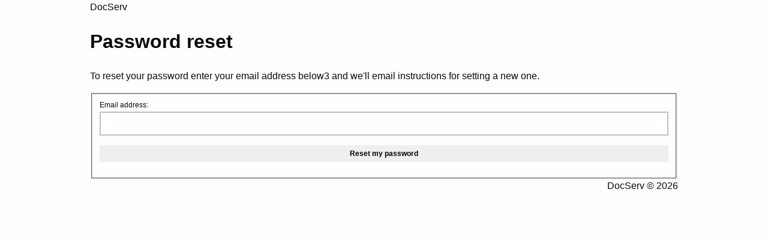

--- FILE ---
content_type: text/html; charset=utf-8
request_url: http://downloads.exchangeright.com/accounts/password_reset/
body_size: 886
content:

<!DOCTYPE html>
<html class="no-js" lang="en-US">
<head>
    <meta charset="utf-8">
    <meta http-equiv="X-UA-Compatible" content="IE=edge">
    <meta name="viewport" content="width=device-width, initial-scale=1">
    <title>DocServ</title>
    
    <link rel="stylesheet" href="/site_media/static/css/app.css?v=1.06">
    
</head>
<body>

    <div class="row">
        <div class="columns">
            <div class="page-container">
                <header class="primary-header">
                    <span class="primary-header__text">DocServ</span>
                </header>
                

                
                <main>
                    
    <section class="page-heading-section">
        <div class="row">
            <div class="column">
                
            </div>
        </div>
    </section>

                    
    <div class="row">
        <div class="column">
            <section class="page-section">
            

    <h1>Password reset</h1>

    <p>To reset your password enter your email address below3 and we'll email instructions for setting a new one.</p>

    <form method="post"><input type="hidden" name="csrfmiddlewaretoken" value="he8WorFc7i9JDuTdGJHj7wxOalpL6eUp8lhSO7wEAgcIbASnyNi9OShPxpOpABbs">
        <fieldset class="module aligned">
            <div class="form-row field-email">
                
                <label for="id_email">Email address:</label>
                <input type="email" name="email" maxlength="254" required id="id_email">
            </div>
            <input type="submit" value="Reset my password" class="button">
        </fieldset>
    </form>


            </section>
        </div>
    </div>

                    
                </main>
                
                <footer class="primary-footer">
                    <div class="row">
                        <div class="columns text-right">
                            <p class="m-n">DocServ &copy; 2026</p>
                        </div>
                    </div>
                </footer>
            </div>
        </div>
    </div>

    
        <script src="https://ajax.googleapis.com/ajax/libs/jquery/1.12.4/jquery.min.js"></script>
    
</body>
</html>
